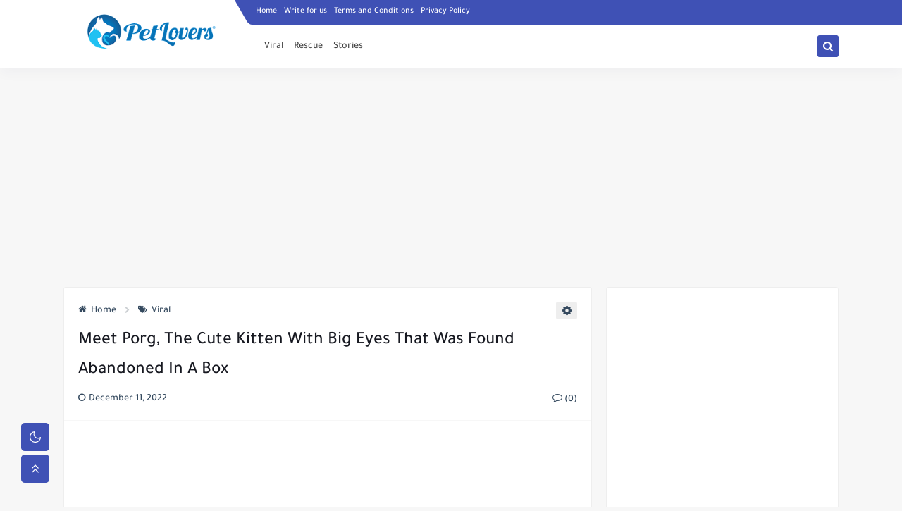

--- FILE ---
content_type: text/html; charset=utf-8
request_url: https://www.google.com/recaptcha/api2/aframe
body_size: 262
content:
<!DOCTYPE HTML><html><head><meta http-equiv="content-type" content="text/html; charset=UTF-8"></head><body><script nonce="Vh5suUobeeYCmKNowxrw-Q">/** Anti-fraud and anti-abuse applications only. See google.com/recaptcha */ try{var clients={'sodar':'https://pagead2.googlesyndication.com/pagead/sodar?'};window.addEventListener("message",function(a){try{if(a.source===window.parent){var b=JSON.parse(a.data);var c=clients[b['id']];if(c){var d=document.createElement('img');d.src=c+b['params']+'&rc='+(localStorage.getItem("rc::a")?sessionStorage.getItem("rc::b"):"");window.document.body.appendChild(d);sessionStorage.setItem("rc::e",parseInt(sessionStorage.getItem("rc::e")||0)+1);localStorage.setItem("rc::h",'1769696989984');}}}catch(b){}});window.parent.postMessage("_grecaptcha_ready", "*");}catch(b){}</script></body></html>

--- FILE ---
content_type: text/plain
request_url: https://www.google-analytics.com/j/collect?v=1&_v=j102&a=324553323&t=pageview&_s=1&dl=https%3A%2F%2Fwww.onemillionarticle.com%2F2022%2F12%2Fmeet-porg-cute-kitten-with-big-eyes.html&ul=en-us%40posix&dt=Meet%20Porg%2C%20The%20Cute%20Kitten%20With%20Big%20Eyes%20That%20Was%20Found%20Abandoned%20In%20A%20Box&sr=1280x720&vp=1280x720&_u=YEDAAUABAAAAACAAI~&jid=1207241559&gjid=1482927514&cid=1032256337.1769696989&tid=UA-205051254-1&_gid=460979227.1769696989&_r=1&_slc=1&z=1550294464
body_size: -453
content:
2,cG-TT823QJ263